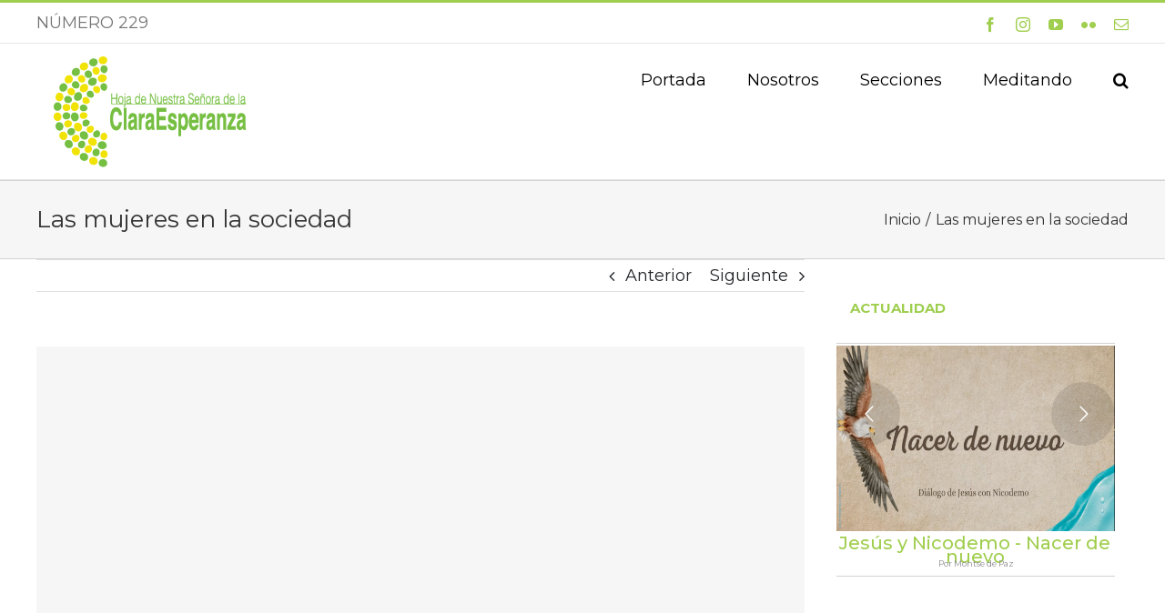

--- FILE ---
content_type: text/html; charset=utf-8
request_url: https://www.google.com/recaptcha/api2/anchor?ar=1&k=6LcWjIEUAAAAABuXR32jjr6C7MyUdRs1rpKA0h-Z&co=aHR0cHM6Ly9ob2phLmNsYXJhZXNwZXJhbnphLm5ldDo0NDM.&hl=es&v=9TiwnJFHeuIw_s0wSd3fiKfN&size=invisible&badge=hide&anchor-ms=20000&execute-ms=30000&cb=yf0aimrlgpvz
body_size: 49416
content:
<!DOCTYPE HTML><html dir="ltr" lang="es"><head><meta http-equiv="Content-Type" content="text/html; charset=UTF-8">
<meta http-equiv="X-UA-Compatible" content="IE=edge">
<title>reCAPTCHA</title>
<style type="text/css">
/* cyrillic-ext */
@font-face {
  font-family: 'Roboto';
  font-style: normal;
  font-weight: 400;
  font-stretch: 100%;
  src: url(//fonts.gstatic.com/s/roboto/v48/KFO7CnqEu92Fr1ME7kSn66aGLdTylUAMa3GUBHMdazTgWw.woff2) format('woff2');
  unicode-range: U+0460-052F, U+1C80-1C8A, U+20B4, U+2DE0-2DFF, U+A640-A69F, U+FE2E-FE2F;
}
/* cyrillic */
@font-face {
  font-family: 'Roboto';
  font-style: normal;
  font-weight: 400;
  font-stretch: 100%;
  src: url(//fonts.gstatic.com/s/roboto/v48/KFO7CnqEu92Fr1ME7kSn66aGLdTylUAMa3iUBHMdazTgWw.woff2) format('woff2');
  unicode-range: U+0301, U+0400-045F, U+0490-0491, U+04B0-04B1, U+2116;
}
/* greek-ext */
@font-face {
  font-family: 'Roboto';
  font-style: normal;
  font-weight: 400;
  font-stretch: 100%;
  src: url(//fonts.gstatic.com/s/roboto/v48/KFO7CnqEu92Fr1ME7kSn66aGLdTylUAMa3CUBHMdazTgWw.woff2) format('woff2');
  unicode-range: U+1F00-1FFF;
}
/* greek */
@font-face {
  font-family: 'Roboto';
  font-style: normal;
  font-weight: 400;
  font-stretch: 100%;
  src: url(//fonts.gstatic.com/s/roboto/v48/KFO7CnqEu92Fr1ME7kSn66aGLdTylUAMa3-UBHMdazTgWw.woff2) format('woff2');
  unicode-range: U+0370-0377, U+037A-037F, U+0384-038A, U+038C, U+038E-03A1, U+03A3-03FF;
}
/* math */
@font-face {
  font-family: 'Roboto';
  font-style: normal;
  font-weight: 400;
  font-stretch: 100%;
  src: url(//fonts.gstatic.com/s/roboto/v48/KFO7CnqEu92Fr1ME7kSn66aGLdTylUAMawCUBHMdazTgWw.woff2) format('woff2');
  unicode-range: U+0302-0303, U+0305, U+0307-0308, U+0310, U+0312, U+0315, U+031A, U+0326-0327, U+032C, U+032F-0330, U+0332-0333, U+0338, U+033A, U+0346, U+034D, U+0391-03A1, U+03A3-03A9, U+03B1-03C9, U+03D1, U+03D5-03D6, U+03F0-03F1, U+03F4-03F5, U+2016-2017, U+2034-2038, U+203C, U+2040, U+2043, U+2047, U+2050, U+2057, U+205F, U+2070-2071, U+2074-208E, U+2090-209C, U+20D0-20DC, U+20E1, U+20E5-20EF, U+2100-2112, U+2114-2115, U+2117-2121, U+2123-214F, U+2190, U+2192, U+2194-21AE, U+21B0-21E5, U+21F1-21F2, U+21F4-2211, U+2213-2214, U+2216-22FF, U+2308-230B, U+2310, U+2319, U+231C-2321, U+2336-237A, U+237C, U+2395, U+239B-23B7, U+23D0, U+23DC-23E1, U+2474-2475, U+25AF, U+25B3, U+25B7, U+25BD, U+25C1, U+25CA, U+25CC, U+25FB, U+266D-266F, U+27C0-27FF, U+2900-2AFF, U+2B0E-2B11, U+2B30-2B4C, U+2BFE, U+3030, U+FF5B, U+FF5D, U+1D400-1D7FF, U+1EE00-1EEFF;
}
/* symbols */
@font-face {
  font-family: 'Roboto';
  font-style: normal;
  font-weight: 400;
  font-stretch: 100%;
  src: url(//fonts.gstatic.com/s/roboto/v48/KFO7CnqEu92Fr1ME7kSn66aGLdTylUAMaxKUBHMdazTgWw.woff2) format('woff2');
  unicode-range: U+0001-000C, U+000E-001F, U+007F-009F, U+20DD-20E0, U+20E2-20E4, U+2150-218F, U+2190, U+2192, U+2194-2199, U+21AF, U+21E6-21F0, U+21F3, U+2218-2219, U+2299, U+22C4-22C6, U+2300-243F, U+2440-244A, U+2460-24FF, U+25A0-27BF, U+2800-28FF, U+2921-2922, U+2981, U+29BF, U+29EB, U+2B00-2BFF, U+4DC0-4DFF, U+FFF9-FFFB, U+10140-1018E, U+10190-1019C, U+101A0, U+101D0-101FD, U+102E0-102FB, U+10E60-10E7E, U+1D2C0-1D2D3, U+1D2E0-1D37F, U+1F000-1F0FF, U+1F100-1F1AD, U+1F1E6-1F1FF, U+1F30D-1F30F, U+1F315, U+1F31C, U+1F31E, U+1F320-1F32C, U+1F336, U+1F378, U+1F37D, U+1F382, U+1F393-1F39F, U+1F3A7-1F3A8, U+1F3AC-1F3AF, U+1F3C2, U+1F3C4-1F3C6, U+1F3CA-1F3CE, U+1F3D4-1F3E0, U+1F3ED, U+1F3F1-1F3F3, U+1F3F5-1F3F7, U+1F408, U+1F415, U+1F41F, U+1F426, U+1F43F, U+1F441-1F442, U+1F444, U+1F446-1F449, U+1F44C-1F44E, U+1F453, U+1F46A, U+1F47D, U+1F4A3, U+1F4B0, U+1F4B3, U+1F4B9, U+1F4BB, U+1F4BF, U+1F4C8-1F4CB, U+1F4D6, U+1F4DA, U+1F4DF, U+1F4E3-1F4E6, U+1F4EA-1F4ED, U+1F4F7, U+1F4F9-1F4FB, U+1F4FD-1F4FE, U+1F503, U+1F507-1F50B, U+1F50D, U+1F512-1F513, U+1F53E-1F54A, U+1F54F-1F5FA, U+1F610, U+1F650-1F67F, U+1F687, U+1F68D, U+1F691, U+1F694, U+1F698, U+1F6AD, U+1F6B2, U+1F6B9-1F6BA, U+1F6BC, U+1F6C6-1F6CF, U+1F6D3-1F6D7, U+1F6E0-1F6EA, U+1F6F0-1F6F3, U+1F6F7-1F6FC, U+1F700-1F7FF, U+1F800-1F80B, U+1F810-1F847, U+1F850-1F859, U+1F860-1F887, U+1F890-1F8AD, U+1F8B0-1F8BB, U+1F8C0-1F8C1, U+1F900-1F90B, U+1F93B, U+1F946, U+1F984, U+1F996, U+1F9E9, U+1FA00-1FA6F, U+1FA70-1FA7C, U+1FA80-1FA89, U+1FA8F-1FAC6, U+1FACE-1FADC, U+1FADF-1FAE9, U+1FAF0-1FAF8, U+1FB00-1FBFF;
}
/* vietnamese */
@font-face {
  font-family: 'Roboto';
  font-style: normal;
  font-weight: 400;
  font-stretch: 100%;
  src: url(//fonts.gstatic.com/s/roboto/v48/KFO7CnqEu92Fr1ME7kSn66aGLdTylUAMa3OUBHMdazTgWw.woff2) format('woff2');
  unicode-range: U+0102-0103, U+0110-0111, U+0128-0129, U+0168-0169, U+01A0-01A1, U+01AF-01B0, U+0300-0301, U+0303-0304, U+0308-0309, U+0323, U+0329, U+1EA0-1EF9, U+20AB;
}
/* latin-ext */
@font-face {
  font-family: 'Roboto';
  font-style: normal;
  font-weight: 400;
  font-stretch: 100%;
  src: url(//fonts.gstatic.com/s/roboto/v48/KFO7CnqEu92Fr1ME7kSn66aGLdTylUAMa3KUBHMdazTgWw.woff2) format('woff2');
  unicode-range: U+0100-02BA, U+02BD-02C5, U+02C7-02CC, U+02CE-02D7, U+02DD-02FF, U+0304, U+0308, U+0329, U+1D00-1DBF, U+1E00-1E9F, U+1EF2-1EFF, U+2020, U+20A0-20AB, U+20AD-20C0, U+2113, U+2C60-2C7F, U+A720-A7FF;
}
/* latin */
@font-face {
  font-family: 'Roboto';
  font-style: normal;
  font-weight: 400;
  font-stretch: 100%;
  src: url(//fonts.gstatic.com/s/roboto/v48/KFO7CnqEu92Fr1ME7kSn66aGLdTylUAMa3yUBHMdazQ.woff2) format('woff2');
  unicode-range: U+0000-00FF, U+0131, U+0152-0153, U+02BB-02BC, U+02C6, U+02DA, U+02DC, U+0304, U+0308, U+0329, U+2000-206F, U+20AC, U+2122, U+2191, U+2193, U+2212, U+2215, U+FEFF, U+FFFD;
}
/* cyrillic-ext */
@font-face {
  font-family: 'Roboto';
  font-style: normal;
  font-weight: 500;
  font-stretch: 100%;
  src: url(//fonts.gstatic.com/s/roboto/v48/KFO7CnqEu92Fr1ME7kSn66aGLdTylUAMa3GUBHMdazTgWw.woff2) format('woff2');
  unicode-range: U+0460-052F, U+1C80-1C8A, U+20B4, U+2DE0-2DFF, U+A640-A69F, U+FE2E-FE2F;
}
/* cyrillic */
@font-face {
  font-family: 'Roboto';
  font-style: normal;
  font-weight: 500;
  font-stretch: 100%;
  src: url(//fonts.gstatic.com/s/roboto/v48/KFO7CnqEu92Fr1ME7kSn66aGLdTylUAMa3iUBHMdazTgWw.woff2) format('woff2');
  unicode-range: U+0301, U+0400-045F, U+0490-0491, U+04B0-04B1, U+2116;
}
/* greek-ext */
@font-face {
  font-family: 'Roboto';
  font-style: normal;
  font-weight: 500;
  font-stretch: 100%;
  src: url(//fonts.gstatic.com/s/roboto/v48/KFO7CnqEu92Fr1ME7kSn66aGLdTylUAMa3CUBHMdazTgWw.woff2) format('woff2');
  unicode-range: U+1F00-1FFF;
}
/* greek */
@font-face {
  font-family: 'Roboto';
  font-style: normal;
  font-weight: 500;
  font-stretch: 100%;
  src: url(//fonts.gstatic.com/s/roboto/v48/KFO7CnqEu92Fr1ME7kSn66aGLdTylUAMa3-UBHMdazTgWw.woff2) format('woff2');
  unicode-range: U+0370-0377, U+037A-037F, U+0384-038A, U+038C, U+038E-03A1, U+03A3-03FF;
}
/* math */
@font-face {
  font-family: 'Roboto';
  font-style: normal;
  font-weight: 500;
  font-stretch: 100%;
  src: url(//fonts.gstatic.com/s/roboto/v48/KFO7CnqEu92Fr1ME7kSn66aGLdTylUAMawCUBHMdazTgWw.woff2) format('woff2');
  unicode-range: U+0302-0303, U+0305, U+0307-0308, U+0310, U+0312, U+0315, U+031A, U+0326-0327, U+032C, U+032F-0330, U+0332-0333, U+0338, U+033A, U+0346, U+034D, U+0391-03A1, U+03A3-03A9, U+03B1-03C9, U+03D1, U+03D5-03D6, U+03F0-03F1, U+03F4-03F5, U+2016-2017, U+2034-2038, U+203C, U+2040, U+2043, U+2047, U+2050, U+2057, U+205F, U+2070-2071, U+2074-208E, U+2090-209C, U+20D0-20DC, U+20E1, U+20E5-20EF, U+2100-2112, U+2114-2115, U+2117-2121, U+2123-214F, U+2190, U+2192, U+2194-21AE, U+21B0-21E5, U+21F1-21F2, U+21F4-2211, U+2213-2214, U+2216-22FF, U+2308-230B, U+2310, U+2319, U+231C-2321, U+2336-237A, U+237C, U+2395, U+239B-23B7, U+23D0, U+23DC-23E1, U+2474-2475, U+25AF, U+25B3, U+25B7, U+25BD, U+25C1, U+25CA, U+25CC, U+25FB, U+266D-266F, U+27C0-27FF, U+2900-2AFF, U+2B0E-2B11, U+2B30-2B4C, U+2BFE, U+3030, U+FF5B, U+FF5D, U+1D400-1D7FF, U+1EE00-1EEFF;
}
/* symbols */
@font-face {
  font-family: 'Roboto';
  font-style: normal;
  font-weight: 500;
  font-stretch: 100%;
  src: url(//fonts.gstatic.com/s/roboto/v48/KFO7CnqEu92Fr1ME7kSn66aGLdTylUAMaxKUBHMdazTgWw.woff2) format('woff2');
  unicode-range: U+0001-000C, U+000E-001F, U+007F-009F, U+20DD-20E0, U+20E2-20E4, U+2150-218F, U+2190, U+2192, U+2194-2199, U+21AF, U+21E6-21F0, U+21F3, U+2218-2219, U+2299, U+22C4-22C6, U+2300-243F, U+2440-244A, U+2460-24FF, U+25A0-27BF, U+2800-28FF, U+2921-2922, U+2981, U+29BF, U+29EB, U+2B00-2BFF, U+4DC0-4DFF, U+FFF9-FFFB, U+10140-1018E, U+10190-1019C, U+101A0, U+101D0-101FD, U+102E0-102FB, U+10E60-10E7E, U+1D2C0-1D2D3, U+1D2E0-1D37F, U+1F000-1F0FF, U+1F100-1F1AD, U+1F1E6-1F1FF, U+1F30D-1F30F, U+1F315, U+1F31C, U+1F31E, U+1F320-1F32C, U+1F336, U+1F378, U+1F37D, U+1F382, U+1F393-1F39F, U+1F3A7-1F3A8, U+1F3AC-1F3AF, U+1F3C2, U+1F3C4-1F3C6, U+1F3CA-1F3CE, U+1F3D4-1F3E0, U+1F3ED, U+1F3F1-1F3F3, U+1F3F5-1F3F7, U+1F408, U+1F415, U+1F41F, U+1F426, U+1F43F, U+1F441-1F442, U+1F444, U+1F446-1F449, U+1F44C-1F44E, U+1F453, U+1F46A, U+1F47D, U+1F4A3, U+1F4B0, U+1F4B3, U+1F4B9, U+1F4BB, U+1F4BF, U+1F4C8-1F4CB, U+1F4D6, U+1F4DA, U+1F4DF, U+1F4E3-1F4E6, U+1F4EA-1F4ED, U+1F4F7, U+1F4F9-1F4FB, U+1F4FD-1F4FE, U+1F503, U+1F507-1F50B, U+1F50D, U+1F512-1F513, U+1F53E-1F54A, U+1F54F-1F5FA, U+1F610, U+1F650-1F67F, U+1F687, U+1F68D, U+1F691, U+1F694, U+1F698, U+1F6AD, U+1F6B2, U+1F6B9-1F6BA, U+1F6BC, U+1F6C6-1F6CF, U+1F6D3-1F6D7, U+1F6E0-1F6EA, U+1F6F0-1F6F3, U+1F6F7-1F6FC, U+1F700-1F7FF, U+1F800-1F80B, U+1F810-1F847, U+1F850-1F859, U+1F860-1F887, U+1F890-1F8AD, U+1F8B0-1F8BB, U+1F8C0-1F8C1, U+1F900-1F90B, U+1F93B, U+1F946, U+1F984, U+1F996, U+1F9E9, U+1FA00-1FA6F, U+1FA70-1FA7C, U+1FA80-1FA89, U+1FA8F-1FAC6, U+1FACE-1FADC, U+1FADF-1FAE9, U+1FAF0-1FAF8, U+1FB00-1FBFF;
}
/* vietnamese */
@font-face {
  font-family: 'Roboto';
  font-style: normal;
  font-weight: 500;
  font-stretch: 100%;
  src: url(//fonts.gstatic.com/s/roboto/v48/KFO7CnqEu92Fr1ME7kSn66aGLdTylUAMa3OUBHMdazTgWw.woff2) format('woff2');
  unicode-range: U+0102-0103, U+0110-0111, U+0128-0129, U+0168-0169, U+01A0-01A1, U+01AF-01B0, U+0300-0301, U+0303-0304, U+0308-0309, U+0323, U+0329, U+1EA0-1EF9, U+20AB;
}
/* latin-ext */
@font-face {
  font-family: 'Roboto';
  font-style: normal;
  font-weight: 500;
  font-stretch: 100%;
  src: url(//fonts.gstatic.com/s/roboto/v48/KFO7CnqEu92Fr1ME7kSn66aGLdTylUAMa3KUBHMdazTgWw.woff2) format('woff2');
  unicode-range: U+0100-02BA, U+02BD-02C5, U+02C7-02CC, U+02CE-02D7, U+02DD-02FF, U+0304, U+0308, U+0329, U+1D00-1DBF, U+1E00-1E9F, U+1EF2-1EFF, U+2020, U+20A0-20AB, U+20AD-20C0, U+2113, U+2C60-2C7F, U+A720-A7FF;
}
/* latin */
@font-face {
  font-family: 'Roboto';
  font-style: normal;
  font-weight: 500;
  font-stretch: 100%;
  src: url(//fonts.gstatic.com/s/roboto/v48/KFO7CnqEu92Fr1ME7kSn66aGLdTylUAMa3yUBHMdazQ.woff2) format('woff2');
  unicode-range: U+0000-00FF, U+0131, U+0152-0153, U+02BB-02BC, U+02C6, U+02DA, U+02DC, U+0304, U+0308, U+0329, U+2000-206F, U+20AC, U+2122, U+2191, U+2193, U+2212, U+2215, U+FEFF, U+FFFD;
}
/* cyrillic-ext */
@font-face {
  font-family: 'Roboto';
  font-style: normal;
  font-weight: 900;
  font-stretch: 100%;
  src: url(//fonts.gstatic.com/s/roboto/v48/KFO7CnqEu92Fr1ME7kSn66aGLdTylUAMa3GUBHMdazTgWw.woff2) format('woff2');
  unicode-range: U+0460-052F, U+1C80-1C8A, U+20B4, U+2DE0-2DFF, U+A640-A69F, U+FE2E-FE2F;
}
/* cyrillic */
@font-face {
  font-family: 'Roboto';
  font-style: normal;
  font-weight: 900;
  font-stretch: 100%;
  src: url(//fonts.gstatic.com/s/roboto/v48/KFO7CnqEu92Fr1ME7kSn66aGLdTylUAMa3iUBHMdazTgWw.woff2) format('woff2');
  unicode-range: U+0301, U+0400-045F, U+0490-0491, U+04B0-04B1, U+2116;
}
/* greek-ext */
@font-face {
  font-family: 'Roboto';
  font-style: normal;
  font-weight: 900;
  font-stretch: 100%;
  src: url(//fonts.gstatic.com/s/roboto/v48/KFO7CnqEu92Fr1ME7kSn66aGLdTylUAMa3CUBHMdazTgWw.woff2) format('woff2');
  unicode-range: U+1F00-1FFF;
}
/* greek */
@font-face {
  font-family: 'Roboto';
  font-style: normal;
  font-weight: 900;
  font-stretch: 100%;
  src: url(//fonts.gstatic.com/s/roboto/v48/KFO7CnqEu92Fr1ME7kSn66aGLdTylUAMa3-UBHMdazTgWw.woff2) format('woff2');
  unicode-range: U+0370-0377, U+037A-037F, U+0384-038A, U+038C, U+038E-03A1, U+03A3-03FF;
}
/* math */
@font-face {
  font-family: 'Roboto';
  font-style: normal;
  font-weight: 900;
  font-stretch: 100%;
  src: url(//fonts.gstatic.com/s/roboto/v48/KFO7CnqEu92Fr1ME7kSn66aGLdTylUAMawCUBHMdazTgWw.woff2) format('woff2');
  unicode-range: U+0302-0303, U+0305, U+0307-0308, U+0310, U+0312, U+0315, U+031A, U+0326-0327, U+032C, U+032F-0330, U+0332-0333, U+0338, U+033A, U+0346, U+034D, U+0391-03A1, U+03A3-03A9, U+03B1-03C9, U+03D1, U+03D5-03D6, U+03F0-03F1, U+03F4-03F5, U+2016-2017, U+2034-2038, U+203C, U+2040, U+2043, U+2047, U+2050, U+2057, U+205F, U+2070-2071, U+2074-208E, U+2090-209C, U+20D0-20DC, U+20E1, U+20E5-20EF, U+2100-2112, U+2114-2115, U+2117-2121, U+2123-214F, U+2190, U+2192, U+2194-21AE, U+21B0-21E5, U+21F1-21F2, U+21F4-2211, U+2213-2214, U+2216-22FF, U+2308-230B, U+2310, U+2319, U+231C-2321, U+2336-237A, U+237C, U+2395, U+239B-23B7, U+23D0, U+23DC-23E1, U+2474-2475, U+25AF, U+25B3, U+25B7, U+25BD, U+25C1, U+25CA, U+25CC, U+25FB, U+266D-266F, U+27C0-27FF, U+2900-2AFF, U+2B0E-2B11, U+2B30-2B4C, U+2BFE, U+3030, U+FF5B, U+FF5D, U+1D400-1D7FF, U+1EE00-1EEFF;
}
/* symbols */
@font-face {
  font-family: 'Roboto';
  font-style: normal;
  font-weight: 900;
  font-stretch: 100%;
  src: url(//fonts.gstatic.com/s/roboto/v48/KFO7CnqEu92Fr1ME7kSn66aGLdTylUAMaxKUBHMdazTgWw.woff2) format('woff2');
  unicode-range: U+0001-000C, U+000E-001F, U+007F-009F, U+20DD-20E0, U+20E2-20E4, U+2150-218F, U+2190, U+2192, U+2194-2199, U+21AF, U+21E6-21F0, U+21F3, U+2218-2219, U+2299, U+22C4-22C6, U+2300-243F, U+2440-244A, U+2460-24FF, U+25A0-27BF, U+2800-28FF, U+2921-2922, U+2981, U+29BF, U+29EB, U+2B00-2BFF, U+4DC0-4DFF, U+FFF9-FFFB, U+10140-1018E, U+10190-1019C, U+101A0, U+101D0-101FD, U+102E0-102FB, U+10E60-10E7E, U+1D2C0-1D2D3, U+1D2E0-1D37F, U+1F000-1F0FF, U+1F100-1F1AD, U+1F1E6-1F1FF, U+1F30D-1F30F, U+1F315, U+1F31C, U+1F31E, U+1F320-1F32C, U+1F336, U+1F378, U+1F37D, U+1F382, U+1F393-1F39F, U+1F3A7-1F3A8, U+1F3AC-1F3AF, U+1F3C2, U+1F3C4-1F3C6, U+1F3CA-1F3CE, U+1F3D4-1F3E0, U+1F3ED, U+1F3F1-1F3F3, U+1F3F5-1F3F7, U+1F408, U+1F415, U+1F41F, U+1F426, U+1F43F, U+1F441-1F442, U+1F444, U+1F446-1F449, U+1F44C-1F44E, U+1F453, U+1F46A, U+1F47D, U+1F4A3, U+1F4B0, U+1F4B3, U+1F4B9, U+1F4BB, U+1F4BF, U+1F4C8-1F4CB, U+1F4D6, U+1F4DA, U+1F4DF, U+1F4E3-1F4E6, U+1F4EA-1F4ED, U+1F4F7, U+1F4F9-1F4FB, U+1F4FD-1F4FE, U+1F503, U+1F507-1F50B, U+1F50D, U+1F512-1F513, U+1F53E-1F54A, U+1F54F-1F5FA, U+1F610, U+1F650-1F67F, U+1F687, U+1F68D, U+1F691, U+1F694, U+1F698, U+1F6AD, U+1F6B2, U+1F6B9-1F6BA, U+1F6BC, U+1F6C6-1F6CF, U+1F6D3-1F6D7, U+1F6E0-1F6EA, U+1F6F0-1F6F3, U+1F6F7-1F6FC, U+1F700-1F7FF, U+1F800-1F80B, U+1F810-1F847, U+1F850-1F859, U+1F860-1F887, U+1F890-1F8AD, U+1F8B0-1F8BB, U+1F8C0-1F8C1, U+1F900-1F90B, U+1F93B, U+1F946, U+1F984, U+1F996, U+1F9E9, U+1FA00-1FA6F, U+1FA70-1FA7C, U+1FA80-1FA89, U+1FA8F-1FAC6, U+1FACE-1FADC, U+1FADF-1FAE9, U+1FAF0-1FAF8, U+1FB00-1FBFF;
}
/* vietnamese */
@font-face {
  font-family: 'Roboto';
  font-style: normal;
  font-weight: 900;
  font-stretch: 100%;
  src: url(//fonts.gstatic.com/s/roboto/v48/KFO7CnqEu92Fr1ME7kSn66aGLdTylUAMa3OUBHMdazTgWw.woff2) format('woff2');
  unicode-range: U+0102-0103, U+0110-0111, U+0128-0129, U+0168-0169, U+01A0-01A1, U+01AF-01B0, U+0300-0301, U+0303-0304, U+0308-0309, U+0323, U+0329, U+1EA0-1EF9, U+20AB;
}
/* latin-ext */
@font-face {
  font-family: 'Roboto';
  font-style: normal;
  font-weight: 900;
  font-stretch: 100%;
  src: url(//fonts.gstatic.com/s/roboto/v48/KFO7CnqEu92Fr1ME7kSn66aGLdTylUAMa3KUBHMdazTgWw.woff2) format('woff2');
  unicode-range: U+0100-02BA, U+02BD-02C5, U+02C7-02CC, U+02CE-02D7, U+02DD-02FF, U+0304, U+0308, U+0329, U+1D00-1DBF, U+1E00-1E9F, U+1EF2-1EFF, U+2020, U+20A0-20AB, U+20AD-20C0, U+2113, U+2C60-2C7F, U+A720-A7FF;
}
/* latin */
@font-face {
  font-family: 'Roboto';
  font-style: normal;
  font-weight: 900;
  font-stretch: 100%;
  src: url(//fonts.gstatic.com/s/roboto/v48/KFO7CnqEu92Fr1ME7kSn66aGLdTylUAMa3yUBHMdazQ.woff2) format('woff2');
  unicode-range: U+0000-00FF, U+0131, U+0152-0153, U+02BB-02BC, U+02C6, U+02DA, U+02DC, U+0304, U+0308, U+0329, U+2000-206F, U+20AC, U+2122, U+2191, U+2193, U+2212, U+2215, U+FEFF, U+FFFD;
}

</style>
<link rel="stylesheet" type="text/css" href="https://www.gstatic.com/recaptcha/releases/9TiwnJFHeuIw_s0wSd3fiKfN/styles__ltr.css">
<script nonce="Q_yxYdgCGIMFe37Qoo6hYQ" type="text/javascript">window['__recaptcha_api'] = 'https://www.google.com/recaptcha/api2/';</script>
<script type="text/javascript" src="https://www.gstatic.com/recaptcha/releases/9TiwnJFHeuIw_s0wSd3fiKfN/recaptcha__es.js" nonce="Q_yxYdgCGIMFe37Qoo6hYQ">
      
    </script></head>
<body><div id="rc-anchor-alert" class="rc-anchor-alert"></div>
<input type="hidden" id="recaptcha-token" value="[base64]">
<script type="text/javascript" nonce="Q_yxYdgCGIMFe37Qoo6hYQ">
      recaptcha.anchor.Main.init("[\x22ainput\x22,[\x22bgdata\x22,\x22\x22,\[base64]/[base64]/UltIKytdPWE6KGE8MjA0OD9SW0grK109YT4+NnwxOTI6KChhJjY0NTEyKT09NTUyOTYmJnErMTxoLmxlbmd0aCYmKGguY2hhckNvZGVBdChxKzEpJjY0NTEyKT09NTYzMjA/[base64]/MjU1OlI/[base64]/[base64]/[base64]/[base64]/[base64]/[base64]/[base64]/[base64]/[base64]/[base64]\x22,\[base64]\x22,\x22w4zCisOgbMOlHQPDr2twwo/CssKcc2RWw4zCsnYHw4bCqEbDp8KbwqoJKcKqwrBYT8OnLAnDowNewoVAw54VwrHCghbDksKtKHHDvyrDiTjDojfCjHhKwqI1elbCv2zCn34RJsORw6/DlMKbKCnDj3Nbw5DDvMK8woh2GC3Dk8KAb8KoB8OGwoV9OzrCn8OpSzTDj8KIIH9qF8OWw7HCr03CsMKnw7jCnQLCpDJYw7LDssK/ScK/w5bCjMK6w5LCkW3DkykvFMKAMk3CpmPDskcsIsK8BBkGw5BgPxlwD8Oww4/[base64]/CjMOMw40QYS4WKMO+TcOEAiU7wq8yJsO7worDmzosIinCssKYwotRH8KHWXfDg8OFN2xfwoFQw6zDpWvCrX1mFjHCo8KLDcKhwrEtSy9UMBkFS8KBw51wEsOwFMKibxdEw5XDv8KtwrMjME/DoDTCi8KDchpVa8K/[base64]/CiMO9wprCjcKlw47Dr1XChMOkw5PDqMOnwoDDpcODNcKiVGsPHRnCjsO3w67DjzlkcSJ5MsOpHz8RwprDshnDsMO3wonDjMONw5fCuDjDoyo/w57CpTPDuGAJw4LDj8KhU8K8wpjDssOCw6lJwq5Yw7rCqmIKw6Jaw6x7UMKiwpnDgcOKMcKVwrrCpQTCmsKJwr7Cm8KUXl/CpcOmw60xw5Bjw5sPw4g4w5TDhHfCvMKuw6nDrsKGw6rDtMO7w45DwozDiQbDvFs+wrbDgQTCncO5PC1qeC7DgnfCinwsN1hrw67Cs8KhwobDhMKqAMOPJgozw6BBw7dsw5/DnsKkw7Z4EcOYQ3J/[base64]/AsKvwrJfwoVOamzDucOYChg4w5s4K2XCusOcw5lFVcKpwovDuFMywqhqw4fCpmrDs206w7TDnTMaOGpXHWxsV8Kmwq8PwoE3e8OrwocHwp9qVy/CvsKgw7Fpw5JgPcKrwpLDmWJQwo/DjkvDthVnDEUNw4wlasKEAMKYw7UNw6sYJ8K0wqnCjz7CnzDCn8OBw7bCi8ORWDzDoQfChRtawoMow51BHyo+wp7DjsOeP0tPIcOCw7pRa18qwpkIBB3ClgVkcMKEwpo2wppYJ8OHU8KyVQQ4w5fCmiZQBQ8zccOAw6IBV8K9w4/DvH09wrjCqsOTwolRw5A6worDl8KJwrnCqsKaJkLDlMOJwpB+w6YEwphvw7N/esKfccKxwpExw6hGZAzCgX3CqcKiSMO+ZksGwrYdOsKASSLDujwXZsOoJsKlXcKub8Opw6LDt8OEw6jDkMKZIsOXa8OFw6fCtR4ewpTDnRHDh8K/[base64]/CvMO3wrpnw4jDssOlw7HDtFwaw5vDqcOSw6cBwpPCtUFHwp92LMOtwqrDocKKESTDl8OWwo94ecO5U8OtwrnDrk7DvAobwqPDt3JVw513McKGwoknOcKbQMO+LhdFw5VuZMOtXMKFJMKjRcK1QMKKagtFwqVcwrrCqMOiwpPCr8OpKcOhHsKDYMKWwp/DhysPP8OAFMK5OMKewqcZw7DDhlnCiwFNwrVKQ0nDjWBoUnXCh8Kkw7JawpVOMcK4TsKDw6jDs8KbOBvDhMOrVsOoQDJAC8OSbxN9GMO+w4UPw5rDjznDmRjCoyFGG2QkRMKkwrvDq8K7QlzDjMKsJsORLsOEwqfDhTQ1bmp4wr/DhcKbwqFhw6/Dv03ClQ/CgH0gwrLCuU/CgAPCmWkcw4gyB09ZwrPDqhjCi8OVw7DCgC3DsMOyBsOHJsKaw6BfWjoDw49XwpgESBzDpH/CrVHDsD/[base64]/w5/CkcOwfws8wqfCpcKew4XCqcOmACjCucK3SFDCrBbDs0DDksOCwqXCqzFSwpE4dD11AsKhDUDDoXE4V0bDqMKywqvCjcK6Q3zDgcO7w40qPcKDw7/DuMOlw6zCpsK2bMOfwol/w4UowpHCmcKDwpXDoMOKwo3DlMKFwrPCmAFOIBrCqcO0fcKuAmc0wo5YwrvCu8OKw4DDpzHDgcOAwo/DilhUO2NSIFLCtRDDmMO+w7M/wpEbK8OOwo3DhsO6wpgRw5Fhwp04wrwqw787E8OgX8KjKMORVMKHw7Q1EsOOU8OVwr/DhDbCucO/NljCosOAw5lPwoVBRXNwDiLDjn4Qw57Cp8ONam48wojChzbDqyMVacKUXEJzODoFacKHekhsE8ObIMO/SU3DhMO7RVTDusKSw4lzVUnCjcKiwo3DuWnDhGDDtlRYw7rChMKILMOZRMK6dx7DosONZMKUw77Dgy/DuhNIwq3DrcKww6PDgjDDnBfDh8KDMMKcRREbc8KwwpbCgsKGwpZqwpvDocOza8Kaw41vwocAai/Dk8KJw4k/XzVywp1AFTXCtDjChxTClA0Kw4wSTcKNwqjDthEMwos7NlrDpxLCscKZMXd6w6A1QsKJwoMUB8OFw60vGUzCtxTDrARew6nDt8Khw5oPw5lpLx7DisOZw7TDtDQ3wqzCsgXDg8OIDnVGw7plEMKTw7ZdAcKRYcKJBsO8wofCucKfw64+AMKAwqgWVgXDiCk3Pi/DjBxLesKJQMOsIyk6w5hAw5XDgsO0bcOMw7jDk8Ohc8OpesOSWcK8wrfDiWjDpDReXR0bw4jCrMKfLMO8w6LDnsKBZVZAegBAPsOoEE/[base64]/fsOTfcOjw4EpfwwyMMKbwrPCqxg6QMKtw4lBL8KVMcO/wr4swpEjwodCw6XDn1fCg8OfNsKXDsOQJTnDksKBwrtdHkLDhH5qw6Fhw6DDnmszw4I9S0tzYWHCjy8zJ8K8KcO6w4ItVMKhw53Co8OCw4AHYhDCvMKww7vCjsKvBsKGWFJKbDA4wow3wqQKw6lFw6/CgjXCr8OMw4MWwrknCMOLNF7Cgw1vw6nChMKjwpPDkh3Cv1wgVsKdOsKbOMONSsKEDWHDkQxHGwQqXUzDkAhUwqbCjMOzZcKfw4wXQ8OoB8O/[base64]/w47Dhj/CkGZcaMOFCsKUNcKXw7nDlsKNCiFYwp/CkcO9WmA3O8KxNijCr0xQwpgYfWxtTsODQ2/DoEHCmcOHCMO7Y1XCgVgANMKpRsKkwo/CgHZDIsOUwrbCl8O5w7LDsiIEw7pmEcKPw4hEK0/[base64]/ClHvDnChxO8KEIMKsw7bDvcKYw6LDoMKoXsObw5zCiGXDv1jDizdZwqRnw4JBwo90LsK0w6/[base64]/ChmwZCSnCv8Kywr5UJMOBEzXCusKjEHIMwo/[base64]/[base64]/DqlJfw5R2f8Klw4NXw6hUd2rCq8OQLsORw71+QTJCw4DCuMOVBVDCvcO5w73CnAzDl8K9IFk3wqhuw6Uzc8OWwopjVlPCrTd9w7svW8Omd1bCsz7CjBnCt0FYLMOoK8KQfcOhecKGRcO8wpUuNHRvMyfCpMOsfi/[base64]/DqcKqw63DjcO0TsK6SklMQAzCmcKjQBvCvHAzwqPDs3ZcwohqAlpmAxh4w6DDucK6MRAOwq/CoEV1w6sHwqHCrsOcQgvDi8KWwr/CjmrCgiVLwpTClMKFKsOewp/Ck8Oewo1FwoRDdMKbIcKxFcOzwqnCp8Kdw77DgRHChTPDl8O0TsKZw7fCqMKeDMOfwqMhWx3CmhfDn11UwrfCmwJ/[base64]/w7ACw4N5EEbDhzXDvMKnwr3CsnnCqsK/b8OrGBNTOcKjBMOzwr3DgFfCg8OqGMKmbTzCmMOmwrXDicK0SDnCl8O8XsK9wrFYwo7DncONwpjCr8OqZxjCrFPCm8KDw4g7wqvDrcKcNmgjNl9ww6vCvVJIBD7CpnwxwrDDisK/w65HEMOTw54EwodTwoIRfSHCi8KBwpxfW8Klwo8kaMKMwpxCw4nCkSpAZsOZw6PCsMKOwoJ+wrzDiSDDvEFfMSgxemHDhsK5wpNbA2NEwqnDtsK/wrHCgmXCnMKhWEccw6/DlHIhB8KXw63DtcOfK8OOBMONwo7Dpl9ALWzDhh/CqcO9wr7Di33CsMOAP3/CuMOZw484d3vCiU/Dhx3DpiTCgykww5fDv093SCM7ZsK/FRoyfwTDicKNZ1o1RcONNMObwrkew45tTMKtSFoYwojCm8KnHwDDlcKndcKVw4FSwrg6YSNbwpHCvxXDuEVPw7dAw5sEKcO/w4d7YDLDmsK3U1J2w7LDqMKCw53DosOFwobDlWXDljTCvnHCujfCkMKeQTPCqlMJW8Kow4JkwqvCkV3DtcKrPl7DnVDCuMOxUMO1JsKnwprCkB4Gw4M6wptFCMO3wqRzwqvCpHPDsMK1DV/CpQYzQsOmE2XDsSs/Gx12RcKow6zClsOnw514L1fChsO2ez5Kw7tHOHLDulvDl8K/Q8KHQsOLEsK0w47DiBLDmXnCrMKGw4BHw5FKMcK8wqTCsTzDgUbDiXTDpE/DkQ/CnUbDuDwvQEDDniUENxtTKcK3dzTDhsOcwo/Do8KFwq18w5o0w6nDvnzChSdfacKTJDceeh3CosO7EjXDjsO8wp/DmzJ1D1jCmsK3wppAU8KfwoEawqEzecO3bTB4O8OTw7c2R1hKw646KcKyw7YPwpFhUMO5M0nCisOPw5swwpDCssOwV8OpwrJ+ZsKUVX/DhHnChWjCiVs3w65VQRV+GQLDviw3NsORwppEwofCiMOEwrDCsW43FcOZR8OnVFh9FMOtw4IvwqfCpylYwoEywpEawp/CnQYLGhRuLsKKwpzDtRfCjcKewpbDnDzCqH3DnR8SwqjCkmNwwpXDtRYxRMOYAEUOM8KyWsKINDnDscKOMsOTwpXDlsK5YRFVw7V3YwtVw6d/[base64]/Cp8OYOMOddMOZwpV1H8OIwqN5w4XCiMKawo9Uw6JNwoXDghoccS3DicOSesK4wqPDpsKoMsKhcMOQLkLCs8K/w57CpixQwqnDgcKIM8OCw7cwDcO0w5HDpHxZPXwlwqAhfk3DmFRkw6PCjsK/[base64]/CncOnwqEwKyUfw68vUAnDkGLDln8iw7rDmMKfMhbCuidrf8OpJcOdw7/DuAofw6NDw4TCkTU9E8Oywq3CpcOXwp3DjsKawrRjHsKNwoFfwoXClwdke1g+BsKuw4fDrMOswrvChMKSLn1fIHJJMcOAwrBhw6sJwq3DmMOvw4vDtnJ3w4ZOwp/[base64]/[base64]/VRfCtgE0w6nDuBfDoV86ZWkgGTrDiTAswpDDsMOUBRZiFsKhwqpCasKow7LDm2BiDXM+XsOPKMKCw5PDmsOVwqQKw67Chi7Dn8KXwr0ew5NvwrI+TmDDk3Irw4HCvE3CncKOScKYwp08w5HCh8ONfcOgYsKqw5x5dnTDoSxrCcOpDcO3JMO6wr0oGXPCm8K8TcKow5/[base64]/[base64]/Ct8KmIFfCrQc2EcOtw5JCw48Kwq5gwq3Dv8Klbk3Dl8KhwrTCq2/CscKkR8Ozwp9gw77Dvy/CtsKbdMKURVtMSsKSwpDDq01PWMK+esOFwrhJWMO3Kh4gM8OzfMO2w4zDnCEbGG01w53DlsKVVFrCksKqw7zDiRvCvXHDtgTCqSQ/wofCsMOJw6/DgzIIIHJNwrRUScKIw7wiw7fDvQjDoibDj3VrewrCuMKHw4rDnsOybhDCh1nCs17CvR3CpcKyWcKqM8OKwpVQJcKuw4hyUcKMwrQXQcO0w5ViVXN5NkrCr8OmHzrCrz/Dp0TDsy/[base64]/DkRp8w6/[base64]/Cs8K7w6s3w6IiOgXDkjXDg8O8JiLDp8Kywr/CrsOhw7DDhUBJYjQ4wpRnw6/[base64]/CTLCuX/[base64]/w6/CoxYEwo7CtXLDh8OXwqQzwpUNc8KpXjRswqbCmE/[base64]/Cr8KBdcK4YsODwoghK8Kiw4BZwpnChcOqfmx3YcK5wopQAcKBXlrDi8OFw6ZdT8ORw6XCuD7Cr1oZwoUiw7RKfcKeL8K6PzLChkZydcO/[base64]/DmCzDo3l5eibCrRYUw7c1wrIKwpvCqSjDsw/DosK5M8OuwrZkw7HDtcK3w7/Dq2JiQMKeOcKHw5LCtsO6AT1nOAvCk0hTwqDDgF8Pw6fCgXXDo3Jvw5VsVkLCq8KswoITw7zDrmpKPsKdRMKjQ8KkIFhiAMKgUMOvw6JUdULDpF3Ck8KPZXJcOQJtwoMdJ8OCw4Viw4HCiWJ5w7XDsg/CssOLw4fDgwnDlQ/DozJxwrzDjw8pSMO6eFjCoBDDmsKow6FmMhtTw6sRCcOpXMKQBkIlDRzCglfCv8KeCsOMfsOZAnDCiMK2esObR2jCribCq8K8EsOUwrvDjjg8SQcpwofDkMK+w4DDnsOGw4PCr8K3Wytow4bDp3rDq8ONw6spbFLDs8KUEy9Lw6vDtMKDw7x5w4/Cqg92w5gEwplCUXHDsjAcw47DksOJI8KEwoofGDd/YTnDl8OETWfCgsOZAApkwrTCtSFLw4jDhcKWUMOVw4LCsMO7YmUOBsKxwr5xfcOkcH8FYcOMw7TCr8Kew63Ci8KIKsKdwrwKNcK/wrfCthvDtMKgY2jDhCI+wqVhwrvCqcOgwqFgXGTDrsKEFxJtHFljwoHDjBRGw7PClsKteMOrFHRRw64WCsK+w6rCtMK2wrLCp8K7TlRmWQlDP1k8wpPDnmJoUMO5wp8FwrlBO8KwEMK/ZcKWw7/Dr8KEMsO7wp/Cu8Klw5oLw5UTw6wxacKHYzNxwpbCl8ORwqLCs8OtwqnDn0PCgV/[base64]/DBTCi1Q1wpjCugXDl0tbwrx9IsOhdloiwpDDmcKqw6jDgMOJw63CtDgRbcKkw6HDqsK/KWEnwoXDikgQw4HCh0tewoTDm8OaDELDhUTCosKsC35Zw4nCtcOTw5gswqrCncOWwoFzw7fCkcKfMFJGTR1RKMKVw4PDoX52w5gMGRDDjsOXecOFPMOScyRjwr/DuQVcwp/CryvDncOFwq4/XMK4w79hOsKYMsKzw50PwprCkMK2WRnDlsKSw7DDlcOEwofCscKZR2MVw6ICZ3vDrcOpwpzCpsOtwpfCqcOXwo7CkRPDmxxrwqHDu8K4OAxZaHrDqj52wqvCncKMwobDrG7CvMKqw75Ww4/[base64]/[base64]/ChsK1Jz4lwq7Dr1vCpFBdKlTCvGEePhXCpnPCgBJ4J0fCncOKw7PChjDChmkVBMO7w70bBcOFwo8Vw57CkMOtCw9Aw73Dt0/[base64]/XsOpQWDDoCrDhlE0DMOrNwzDpsOowpfDgX8Bw5bCnDotGsKSM1k6AwHCuMKhw6VBfTzCj8Ovwq7Ci8O8w50mwoXDvMO/w4XDtXPDisK5wqnDhhLCrsKfw7PDs8OyN2vDjcKOPcOqwo4oRsKSDsOrCcKVb2Qhw64NDsOZTV7Dv2bCnHbCi8OCOU/[base64]/[base64]/CiURWCDTCkMOjwrDCpzLDsHEaw79zF1fCmsOfwrA0bsOwDMKFXVJBwp3ChWofwrtPTEbDk8OaXWtEwqx3w4nCuMOFw7gYwr7CscO3TsKJw64zRV9YFj0ETsOeIsOpwoUYw4sKw7FVV8OxZQpBCjk6w6LDtzjDusO/CQ0OeWYTwoPCs0NEOBpOKkDDplbCkQ4aQ0AAwoLDll3Cvxwbe24gTFwgOMKew5YtUSzCssKywoU1woAUdMO7AsOpOkBQRsOEwohEwqt8w7XCj8O2SsOoOHLCgMO3AcO7wpnChiITw7rDq1fCqxnCpsOgw7/DrcOIwqkBw4MLFycfwocDeiVhw6TDpsOEdsOIw6XDoMK3w5A4C8K4Fi8Ew6EpBsK4w6Y7w6lLfsK0w6BEw78Ew4DCk8O4AQ/DuhrClcKQw5rCj2t6JsKMw6rDrgYWE3rDu00Uw5YQIcOdw4JOdk/[base64]/DqlvCksKENm7DmU/[base64]/wpjCucOxHGzCmMOhwqvClEjDvsKxOsOYw5/CrsKGwozCmSEVIsKNbXNtw6ZBwrB2w5Jjw59ow47Ds28jCsO+wpZSw5lxDG8Rwr/DpxHCp8KDwpbCvyLDucO8w6XDvcO0FXxHBmViCmc5IcOhw6PDksKXw5hKMAdTQsKdw4U8cnDCvV9cQB3DmjhQP3YTwobDu8KJCDJrw7Frw5phwqDDplrDq8OQCnvDg8K3w5VhwosCwrQiw7vCtwtFJsOBXsKOwqR/wos1GsO7chQpPVfCvwLDjsOmwp/[base64]/LnTCtyYQJkXDoQvCrsOVwrDDscOoAkzClgg5wovDoSUmwqDCnMK2wqxrwozDvy9KdyjDrsK8w4tUD8OnwobCnVbDq8O+TBbCs2FqwqbDqMKZwqc/woQ4F8KZF09VS8KQwosIY8OLaMKgwrzDpcODw7DDsg1maMKNY8KQYBnCrEx/wpY5wrkERcOUwp3CgwLDt2V0RcOzRMKtwrhLIWgGXTwrXcK4woDCvnrCicK2wo7DnzYNBXABGDEgw6Idw47CnkR/wovCuibCgnLCusKaHMOkPMK0wox/czzDp8KnB1bDvsOuw4DDoRDCtwJLwpTDpnQqwqbDoEfDksOMw6EbwonDi8KHwpVMwo1Vw7hNw7k1dMKRLMOuEnfDk8KAIHAud8O5w5YAw63CkU3CkS5xw73Cg8OGwrp7LcO+MGfDkcO5McO6fRTCrB7DnsK/SzxDODbDg8O7VFLCgcO0wozCgTzCpQvCk8K4wpA/c2ADCMOCQl1Zw4U9w6NjSMKiw7xKUWTDu8O2w4jDu8K+c8OEw5ZPBE/CrXPCs8O/QcOYw6/CgMKmw6LCicK9wq7Cj0c2wqceejzCqUAOJ1zDrn7DrcK+w4DDsDAPwrZ3woddwqUSVsKASsOQGDvDk8K3w6xCGhRHQsOpNT9lb8OJwp9dR8OpOMKfWcK8dUfDrlBtLcKzw5RBwp/DtsOkwqrDvcKjYycmwoIXO8KrwpnDmsKJCcKuEcKLwrhLw4xSwqXDkArCpcK6PXoFalvCv2vCnkgeZ3JfZGXDgD7CpVLDn8O9cxBBUsOWwrPDuHvCjkLDh8KYwprCrsOfwp1Iw4gqJHTDo23Cpj/Duy3ChwfCmsKDK8K9T8KTw4/DqWktU3/Cu8OkwrVxw7l7cDfCqz9hAhR9w4pgH0JCw5Q9w7nDgcOWwo8DZcKKwqEdPENXJXfDgsOfa8OpdsK+AANpw7N6NcKqHWxfwptLw7gxw5TDicOiwrEUNw/DhMKGw6fDrSN7TA5EccOWD2/DpsKRwopwfMKQW3k8PMOAf8O9wqk+BG4XV8OFQXHCrD3CtcKYw4/CucKhe8OFwr4hw6TDnMK7GT7Cl8KOWsOnGhpDUMOlEGTDsAA0w5XDszbDiUzCnhvDtgDCqGBNwqvDjj7DtMOfYR5LKcKXwrtkw7siwp/Doxgnw4VqL8KiezTCnMK4DsOeeEvCqDfDpisCOBkSRsOoZMOAwocaw6EAO8ObwpXCll4/fEbDtcKLwoxYEsO6GnDCqsOEwpnCk8OSwqJHwpR1aHleV3jCkh/CnEDDpV/Cs8KCU8OWVsO+A1PDgMOKUDrDn2ltVgPDmsKVNsO+wpgjLwNlY8KST8KJwqdpCcK1w67ChxVpJFzClxttwoAqwoPCtQ3DkA1Cw4h/wqTCjgPCgMO6VcOZwpPCohETwpTCq1I9X8O8cR0zw7tvwocRw7xFw6xaY8ORe8OiD8KXPsKxa8KCwrbDr03DoA/Dl8KYwobDosKCbmTDkDIjwpfCjMOSw6bCosKtKRZgwqhZwrLDgxQtAsOBw4HCgBIfwogWw4MpSsOUwonDh0oxVGFvMcKcI8OcwqYWJMO0fljDtcKQfMO/PsOPwpEiEMOnfMKDw5RIbTLClSXDgz9Lw5J+d2vDp8KlW8KFwp07f8KVUcO8FFLCtMODZMKvw77CiMK/HRx5wplRw7TDk1Nyw6/[base64]/DisK3w4Mww6nCsz3DrcOHZcOhK8OBGcKiRUd2w7xOAsOhB3zDi8KEWATCt27Dq2A/AcO0wq4MwqV/wqp6w7AzwqNCw5xmLnI6wq5Rw7ZpZ0vDtMKiL8K+bcKaGcKmTMO5TUHDoDYSw5pOOyfDh8OjDlMAQ8O9HRXCucOcXcONwrHDgMK2Rg3DuMK7Kz3CuMKMw6HCr8Opwq4SS8KQwrs1PljCnCTCtBnCu8OIQ8KCf8OHfRZlwo7DvjZewo/CgC9VZ8Omw40LBH52wpnDnMO+IMOqKBVXYnTDjcKww41iw4DDhHHCvQXDhCPDv0pIwo7DlsKpw6kcKcODw5vCp8KnwrpvXcK/w5bCuMKiXcKRR8Ojw6ZWEQBGwpDClnvDl8OiW8OYw7ELwpR9NcOUVsOOwoYTw4MgSSDDqj9Mw4vCjCsRw7kKHiXCn8K1w6nCkkfCpBh6YcKkcSnCvsOcwrXCvsO/wo3Cg3YyG8K2wqwHdw3Ck8OCwr4pDw0Jw6TCusKGUMOjw4ZFTCjCtMK6woEVw6xSRMKgw7vCvMKDwrfDjsK4aFvDoCUCPg/[base64]/CiMKWwpjDq8Ksw5pYwq7DgsKHwooJw7/ChcKxwrjCpcKyexYfFB3DhsK9G8KNdDXDoxY0MgXCpgZrw4bCsS/Cl8OTwrklwqY5d0h4IcKqw5AtXWpawrbClRgOw7jDuMO6bhNywqIdw7PDtsONGcO6w47Dl2Afw43CgMO2AnnCssKZw4DCgRg5e35Ew5ZQDsKyVnzCsz7DpsO9KMKIJsK/[base64]/[base64]/DjcOnw5bChCMLwo7Du8K3w60Kw4HDmMOdPMKPJiJ+w4zCjCDDnlYCwq7CkwhtwprDpcK4aFoDFcOLFxINWVnDp8KtVcOfwqjDnMORLEgVwq1ILMK3bsO6JsOOCcOgOMOVwoDDsMOfKlfCswwGw6DCq8K/KsKpw5p2w47DjMODPXlGVcOUw5fCl8OnTg8Qe8OfwrRUw6XDmXXCgsOhwo1dbMKJeMOnDsKmwrLCpcO4XGhbw7szw7ddwpjCvk3CkMKrQMOhw6nDt2AewrNFwrlyw5d2w6fDqkDDg1jCvlNzw4nCpcKPwqnDn1fCpMOXw5DDi2jCnT7CkyfDgsOFflTDpjbDqsOIwr/ClMKndMKJQsK4EsO/A8Oyw63Dg8Oqw5bCn2p/c2clazN8UsK8W8Orw5rDpsKow5hnwo/[base64]/DsCLCmx7Cg8KXLsOmb8KZNsKLPMOSTE40HUZgcsKoGCEXw6bCrcK2UcKNwr0tw64xw4XDlcOjwqIdwrrDm0zCt8OdOMK/[base64]/DmcOEL8OcwpU3TsKPwoTCsMK3JsOMF8KoHQfCsyYjwpQqw4XCkcKqIcKOw7fDk15nwpDCnMKrw49vei7DmcO2VcOvw7XCvXPCl0QdwocIw7szw4JhIRPCjXsPwrvCsMKPcsODJW7Ch8KMwoQ0w7HCvQdEwqhLNzTCuH/CsDNnw4U5wot6w4p7SHnDk8Kcw5A5dj5Jf3c2TXJrRMOKXEYiw5FWw5PCgcOMwpomMEZZw74/L31swqvDiMK1LFLClwpiMsKMFFItesKfw7fDusOjwqYFUMKDcgM/M8KsQ8OrwroRQcKDExvCoMKywrrDgsO4OsO5VAvCm8Kow7rCugrDt8KEw6FZw74Swp3DqsKIw4ExHDESBsKvw445w6PCqBAvwogAdcOiwrsgwowvUsOkasKFw7rDnMK9dMKqwowjw6HDp8KBFxFNG8OmLw7Cs8O9wpghw6JMwo8QwpzDi8OVWMKxw7/Cl8K/wqk/R2jDrcOfw4/Ct8K8MjVKw4DDtsKxGXPCicOLwqXDrcOKw4PCqcOMw4M+wpXCscKcOsOhYcO9RwXDqW3DlcKHZnbDhMOOwpXDtMK0HncSJFhZw55jwoFhw4JhwoFTMW3ChFjDkTvCvVotW8KJMyY8wr8wwpzDnTrCosO4wrRFEcKSZxnDtxnCtcKJU1/Co2DCqiMqA8Owe3s7AnDDuMOXw6M7wrUXdcO/[base64]/wpPDq8Oiwog0w5Mkw7zCmcKLKcO5K2QDbcOrwqU5wrXCtsK/bsOGwobDr0rDhsK3QsKoR8KMwqxpw7HDr21jw4fDkcORw7TDg1/CpsOCNsK6HTNvPTIOIxN6w6hbfMKKfMOzw4PCv8Odw4/DgSrCqsKaFWrCrHLClsOawrhABSAGwoF+w55ew73CtMOOwoTDh8KQf8OEI2sFw5QgwpZKwoI9w6vDmcOXUTHCrcKqJGXDkgbDtRTCgsOHwoLCiMKcYcKGUsKFw4NsAsKXOMKkw7w+eH/DrmHDrMOMw5PDngcqOMKyw545TH8bZDw1wqzCrlbCvj8pMUDDsk/CgcKswpTDosOJw57DrX1rwpjDqG7Dr8O8w5XDgXVdw5d/[base64]/[base64]/[base64]/DnC5qd8Oqwq0+XcKeYhPCnMKuwqwuwpTCssKaHAXDosOEw4UMw5cawpvChjUvOsKtTBRBfmrCpsKoEkwowr3DtsKkO8KTw5HDqGVMC8KITsOYw7/CtCpRaWbCqmNWaMKITMK2w410eC7CtMOuSxAwQVt/Ug8YMMOzCTjDlzLDtEcKwqDDvV5Jw69AwojCm33CigFHKT/[base64]/Cj8KHS8K/UinCnDg4wo/[base64]/CgHB2DcKXw4jCk2vCr2XCgMObLcK3wp4eQ8KyZnQIwr9PK8KYCxF1w67DmkApI212w67Cu1QWwoI/w5Ave14UX8Khw7U9w4xtVMKNw58fM8ONL8K8NyHDi8OdYy1tw6fCmcO6Ww8cKAvDtMOuw61ECzQLw7kRwqbDsMKMdMOkw64qw4jDiGnDhsKnwobDhMKhWcOEAsO6w4PDmMK4dcK1bMO2wpfDgyPDvWDCo1MLACnDp8O/wrzDkCzCkMOqwoJAw47CiEIbwoTDpQg6dsKkfHvDsWHDkCPCiGbClsKnw5cjQsK3R8OpE8KoJMOgwoXClMK1w69Fw5Zew7ZlUmXDmW3DnsOXcMOcw5gow7HDqUnDqMOdAnA/[base64]/VWrDisOKw51dR8O9cydOw7HDvXJ9dW56G8O2wqnDiltKw5k0IMKWGsK/wrvDu2/[base64]/ChcOowqYMw43Dk8OPw4xDwrkpXcKRMcKqHz5Vw6LDoMOiw77CsEPDnRgcwpHDlmIZK8OUGR4Uw5ECwrpUEgrCu2Jbw6tHwpXCocK7wqPCszNALMK0w5fCgsKMBMOhN8Krw6UWwrjCpMOJZMOIPcOOZMKEVSTCnj9xw5XDkMKEw6nDgDLCo8O/[base64]/w7B6wprDtwcbwpDCjUoXH8OVwrjClMK1VwvCssOmJsOrKMKDDEp7fE3DscKUfcOcw5lWw7XCkl5TwqwMwo7Cm8KGaz5qZi0swoXDnz3DoUvDoV3DrcOwPcKBwrHDiyzDvcODXxrDoUBQw5M4RsKpw6PDncKaUMOYwqvDu8K/BVjCqF/CvCvDonvCvw8Aw6QidsKjX8O/w4F9IsOowojDusO9w64LUkvDpMOJRX9bDcKKVsKne3jCj23ChsKNw6kjHGjCpSZQwqALDcORXntVwoDCh8OBC8KUwqDCmy9BCcKOcnkZMcKTWCbDpsK7X3PDssKhwrFYTMOfw4vCpsOuHUdUZSHDpwozbcOCMzLCisOQw6DCk8OsNsO3w4xxWMOIW8K5TjANDm/DogBww6Mwwr/DrMOVCcKBUMOTWSB3dgLCmH4NwrPChEjDtjpwakIzwo94Y8Khw6l3BAjCh8O8e8K8a8OtFcKPSFt+ZR/DmVrDo8KCXMKGfcOSw4nCkwzCtcKnYCpSJEvCnMKFUzIVfEQfPcK2wpzDsUzCkDvDtk06woUSw6bDoj3CumpYVcO0wqzDg3PDsMKFEALCnSNewrHDgcOdwq5GwrosBsOywonDicOSEm9KN23CkCA0wrMfwoZoFMKSw5TDicKHw5Yuw4IDVA0KT3XCr8K0LB/[base64]/DnMKYwoXCmh/[base64]/[base64]/Cgz/[base64]/w4ApJlzDqMKPw6PDkMOmcWnDnEXDssKRw6fDmFM3W8K3wphvw7XDtxnDhcKSwo8FwrcOVWbDmhwndx/DmMO/b8OUC8KVwq/Dhg4yZcOGwqc0w4LCvXpkdMO7wroUwrXDscKEwqpkw5YQBiZsw653KzLCrsO8wosDw7nCuRYIwqlAaCVFA13CvHNywqHDmsKTasKlJcOoTw/CmcK7w67Dt8KSw7dCwqROMTvCnynDjBR5woDDlHo+LmrDs25oUhMTw4/[base64]/Cg8OQwo3CuTkiT3oBOwnCmMOhTDfDrDx7UcO/KcOmwqwzw7jDtsKmH2NATcKbYcOoT8Ouwo00w6/[base64]/Ct1nCsmZuAUrDsRLDkcKtO8KRwoQVcRsNw6YrPiLCriBmfiJQHx9zICQawr9Pw4Npw5oMGMK4C8OlREXCrVBiPTLCqcOxwoHDlMOdwp1cdcOMN2nCnV/Cn299woR2X8OSdgN9w61CwrPDqsOgwop2Zkggw7MtRXLDscK/WBcbQFF/bFt/bx5uwrlSwqrCtxE+w6Aqwpw/[base64]/[base64]/CrsK/YS/Cu8ObQsOzworCgT59QcKZwoQnHMOMw4pfacKvGMKcQUd1wrPCi8OawrXCj3UNw7VAw7vCvRTDtMKmS2Jpw5N/w6lPJxfDg8OoaGDDkDsUwrh3w6wVYcOOSAk9w5rCqMKoDsKlwpYew7ZPLDxceWzDiGIrG8OKZjvDnsOSU8KTSGUKLcOYBsKaw4TDhG/CgcOrwqEIw61LOBhuw63CtQgIRsORw60+wozCksK5Pkosw6bDizN8wqnDihhpEVLCtmrDn8OYS0ZLw4vDgMO1w6cKwq7DqHzCrHDCo3TDsid0OkzCv8O3w7dNCcOeJgBqwq5Jw6Fuw7vDkTEQQcOhw4fDjsOtwqjDjMKGZcKXNcKZXMOxd8K4RcKiw5/Ci8Kyb8OHXjBywo3DrMOiKMKxHMKmXz/Ct0zCucODwpXDlMOdOy1Nw6rCqsOcwqJcw5rCh8Okwq/DtMKZJHDDs0vCpGXDgFDCscKwHVTDllMvAsOZw4g5O8OAWMOfw7ccw6rDpXLDmgQbw4jCgcO8w6kqVsOyEzQCKcOuI17DrizDk8KBSgsmb8KYcDkBwqV8YnTDu2wRL0PCnsONwrM3amPCvmTChE3DvHUUw6hNw7rDicK4woDCqMKBw7vDuG/Cp8KLAVLCgcOXOcKfwqs8FMObcMOywpY0w6x6chLDoAHCl3QdKcOQN1jCnU/DlGtYKA5aw7lew7tKw5lMw7vDomzCi8KLw54CIcKFeGjDlVMrwqTCk8O/AXoITcOSGsKbZ2rDh8OWJihWwooyOMKtMsKZHF46P8Okw4rDimpuwoYmwrjColbCuTPCqT4XaVLDv8OJwrPCi8OKbmPCtMOmVSoVR2Ypw7vDksKxf8KJFW/Cg8OIKlRlRh5aw4UpQcOUwoXClMOTwplXBcO9P2UrwpTCgQZvdMK7wo/Cm1c7fxFuw7DDmsO8DcOuw5LCkxR8B8K2Xk/DsHTCkB0Mw6kgTMOvGMOAwrrDox/DuAoSCsOvw7NFRMOZwrvDscONwqU6LTwNw5PCncOAeFNvbi7DkjE/ZcKbaMKODQBLw5rDvl7CpMKAVMO4B8KEOsOMb8KZKMOowrV6wrV/BjDDhhwVHGnDjifDggALwoMaVDVxeWofcSfCjsKLcMORHMOCwoHDvxDDuD/DiMKYw5rDnFBBwpPCicObw7RdF8KcTMK6wq3CiDPCqC3DozERO8KwbVXCuUpxHcKpw4Ycw7F9OcK6emwIw5TClzNSYRgEw5LDs8KCKR/[base64]/CnkHwqs+wq/Dnx4sasKtNsOFw6FLeW0Nw6xGfWDCnHLDnsOLwqDCksKIwqIQw5Iow5x6LcKawrR5w7PDgsK9w5JYw6zCncOCBcOcLsOAXcOsOAh8wpcew7t8JsOpwoU4AzTDjMKhHcOOaRLCncODwpHDiwLCksK3w7sjwpM0woExw5/CvDIbK8KpbGIiAcK4w59ZHwE1w4fChQnCuRpOw6PDgxfDslXDpkJVw6czwpPDvGEKL2DDkTHCvsK3w65Dw6ZrHcKHw5nDmWXDncKNwo9Gw4/DhsOJw7bDmg7DnMKww5c2YMOGVRHCjMOnw4dnbEFvw6g4VsOVwr7DuCHDoMOowoTDjSbCgMOgLFrCsHTDpyTCuSsxJcK5a8OseMORU8OEw5NIZsOrbVNawpRKGMKOw4bDkhQoGW1dd0Qgw6jCpsK9w4QcXcOFB0A1XRJ4fMKZBX9MKTVhEVdawpYG\x22],null,[\x22conf\x22,null,\x226LcWjIEUAAAAABuXR32jjr6C7MyUdRs1rpKA0h-Z\x22,0,null,null,null,1,[21,125,63,73,95,87,41,43,42,83,102,105,109,121],[-3059940,502],0,null,null,null,null,0,null,0,null,700,1,null,0,\x22CvYBEg8I8ajhFRgAOgZUOU5CNWISDwjmjuIVGAA6BlFCb29IYxIPCPeI5jcYADoGb2lsZURkEg8I8M3jFRgBOgZmSVZJaGISDwjiyqA3GAE6BmdMTkNIYxIPCN6/tzcYADoGZWF6dTZkEg8I2NKBMhgAOgZBcTc3dmYSDgi45ZQyGAE6BVFCT0QwEg8I0tuVNxgAOgZmZmFXQWUSDwiV2JQyGAA6BlBxNjBuZBIPCMXziDcYADoGYVhvaWFjEg8IjcqGMhgBOgZPd040dGYSDgiK/Yg3GAA6BU1mSUk0GhkIAxIVHRTwl+M3Dv++pQYZxJ0JGZzijAIZ\x22,0,0,null,null,1,null,0,0],\x22https://hoja.claraesperanza.net:443\x22,null,[3,1,1],null,null,null,1,3600,[\x22https://www.google.com/intl/es/policies/privacy/\x22,\x22https://www.google.com/intl/es/policies/terms/\x22],\x22AQTLfW2a9YOWQg27A+1MT9UWXAXpRrB6Yf29PJcgVh0\\u003d\x22,1,0,null,1,1768507628253,0,0,[220,100],null,[71],\x22RC-u2eH_kW2LBk-cg\x22,null,null,null,null,null,\x220dAFcWeA4VM19nQSsSHSHyqEFGi2fZU8ErvZ1GEutNwg7Ph3i_PYMVVBd6IhQNy2YN8s1i71U2ukaB1B3NCKgoTIzyUjApcMKXMA\x22,1768590428083]");
    </script></body></html>